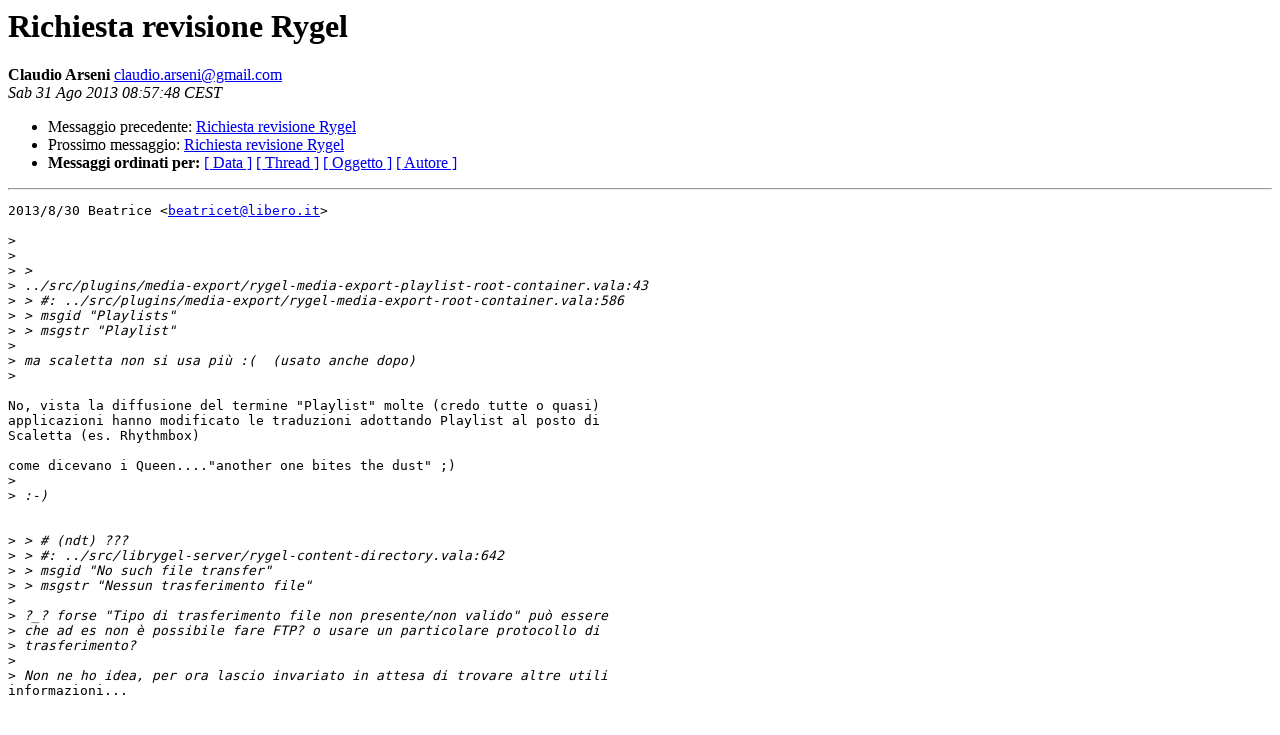

--- FILE ---
content_type: text/html
request_url: https://lists.linux.it/pipermail/tp/2013-August/024671.html
body_size: 1776
content:
<!DOCTYPE HTML PUBLIC "-//W3C//DTD HTML 4.01 Transitional//EN">
<HTML>
 <HEAD>
   <TITLE> Richiesta revisione Rygel
   </TITLE>
   <LINK REL="Index" HREF="index.html" >
   <LINK REL="made" HREF="mailto:claudio.arseni%40gmail.com?Subject=Re%3A%20Richiesta%20revisione%20Rygel&In-Reply-To=%3CCAN647HVtnqLTnMgW2CK3VvSrEC_kRVp52RQLB%2B-7nPsaSt%3DsOg%40mail.gmail.com%3E">
   <META NAME="robots" CONTENT="index,nofollow">
   <style type="text/css">
       pre {
           white-space: pre-wrap;       /* css-2.1, curent FF, Opera, Safari */
           }
   </style>
   <META http-equiv="Content-Type" content="text/html; charset=iso-8859-1">
   <LINK REL="Previous"  HREF="024666.html">
   <LINK REL="Next"  HREF="024673.html">
 </HEAD>
 <BODY BGCOLOR="#ffffff">
   <H1>Richiesta revisione Rygel</H1>
    <B>Claudio Arseni</B> 
    <A HREF="mailto:claudio.arseni%40gmail.com?Subject=Re%3A%20Richiesta%20revisione%20Rygel&In-Reply-To=%3CCAN647HVtnqLTnMgW2CK3VvSrEC_kRVp52RQLB%2B-7nPsaSt%3DsOg%40mail.gmail.com%3E"
       TITLE="Richiesta revisione Rygel">claudio.arseni@gmail.com
       </A><BR>
    <I>Sab 31 Ago 2013 08:57:48 CEST</I>
    <P><UL>
        <LI>Messaggio precedente: <A HREF="024666.html">Richiesta revisione Rygel
</A></li>
        <LI>Prossimo messaggio: <A HREF="024673.html">Richiesta revisione Rygel
</A></li>
	<LI> <B>Messaggi ordinati per:</B> 
              <a href="date.html#24671">[ Data ]</a>
              <a href="thread.html#24671">[ Thread ]</a>
              <a href="subject.html#24671">[ Oggetto ]</a>
	      <a href="author.html#24671">[ Autore ]</a>
         </LI>
       </UL>
    <HR>  
<!--beginarticle-->
<PRE>2013/8/30 Beatrice &lt;<A HREF="mailto:beatricet@libero.it">beatricet@libero.it</A>&gt;

&gt;<i>
</I>&gt;<i>
</I>&gt;<i> &gt;
</I>&gt;<i> ../src/plugins/media-export/rygel-media-export-playlist-root-container.vala:43
</I>&gt;<i> &gt; #: ../src/plugins/media-export/rygel-media-export-root-container.vala:586
</I>&gt;<i> &gt; msgid &quot;Playlists&quot;
</I>&gt;<i> &gt; msgstr &quot;Playlist&quot;
</I>&gt;<i>
</I>&gt;<i> ma scaletta non si usa più :(  (usato anche dopo)
</I>&gt;<i>
</I>
No, vista la diffusione del termine &quot;Playlist&quot; molte (credo tutte o quasi)
applicazioni hanno modificato le traduzioni adottando Playlist al posto di
Scaletta (es. Rhythmbox)

come dicevano i Queen....&quot;another one bites the dust&quot; ;)
&gt;<i>
</I>&gt;<i> :-)
</I>

&gt;<i> &gt; # (ndt) ???
</I>&gt;<i> &gt; #: ../src/librygel-server/rygel-content-directory.vala:642
</I>&gt;<i> &gt; msgid &quot;No such file transfer&quot;
</I>&gt;<i> &gt; msgstr &quot;Nessun trasferimento file&quot;
</I>&gt;<i>
</I>&gt;<i> ?_? forse &quot;Tipo di trasferimento file non presente/non valido&quot; può essere
</I>&gt;<i> che ad es non è possibile fare FTP? o usare un particolare protocollo di
</I>&gt;<i> trasferimento?
</I>&gt;<i>
</I>&gt;<i> Non ne ho idea, per ora lascio invariato in attesa di trovare altre utili
</I>informazioni...


&gt;<i>
</I>&gt;<i> &gt; #: ../src/rygel/rygel-cmdline-config.vala:87
</I>&gt;<i> &gt; msgid &quot;Comma-separated list of domain:level pairs. See rygel(1) for
</I>&gt;<i> details&quot;
</I>&gt;<i> &gt; msgstr &quot;&quot;
</I>&gt;<i> &gt; &quot;Elenco separato da virgole di coppie domain:level. Consultare rygel(1)
</I>&gt;<i> per
</I>&gt;<i> &gt; &quot;
</I>&gt;<i> &gt; &quot;ulteriori dettagli&quot;
</I>&gt;<i>
</I>&gt;<i> coppie dominio:livello?
</I>&gt;<i>
</I>Ho lasciato non tradotto perché è la descrizione di un comando da terminale
che è riportato come &quot;--log-level=DOMAIN1:LEVEL1&quot; e non è traducibile...


&gt;<i>
</I>&gt;<i> &gt; #: ../src/rygel/rygel-cmdline-config.vala:94
</I>&gt;<i> &gt; msgid &quot;Disable plugin&quot;
</I>&gt;<i> &gt; msgstr &quot;Disabilita i plugin&quot;
</I>&gt;<i>
</I>&gt;<i> o &quot;il plugin&quot;? dall'originale sembrerebbe uno solo.
</I>&gt;<i> è un'impostazione per tutti o per uno solo. Non ho idea.
</I>&gt;<i>
</I>
Errore mio...corretto usando il singolare.

Grazie per la revisione!

Ciao!

-- 
Claudio Arseni &lt;<A HREF="mailto:claudio.arseni@gmail.com">claudio.arseni@gmail.com</A>&gt;
-------------- parte successiva --------------
Un allegato HTML è stato rimosso...
URL: &lt;<A HREF="http://lists.linux.it/pipermail/tp/attachments/20130831/cfd88f76/attachment-0001.html">http://lists.linux.it/pipermail/tp/attachments/20130831/cfd88f76/attachment-0001.html</A>&gt;
</PRE>


<!--endarticle-->
    <HR>
    <P><UL>
        <!--threads-->
	<LI>Messaggio precedente: <A HREF="024666.html">Richiesta revisione Rygel
</A></li>
	<LI>Prossimo messaggio: <A HREF="024673.html">Richiesta revisione Rygel
</A></li>
	<LI> <B>Messaggi ordinati per:</B> 
              <a href="date.html#24671">[ Data ]</a>
              <a href="thread.html#24671">[ Thread ]</a>
              <a href="subject.html#24671">[ Oggetto ]</a>
              <a href="author.html#24671">[ Autore ]</a>
         </LI>
       </UL>
       <hr>
       <a href="http://lists.linux.it/listinfo/tp">Maggiori informazioni sulla lista 
	       tp</a><br>
</body></html>
